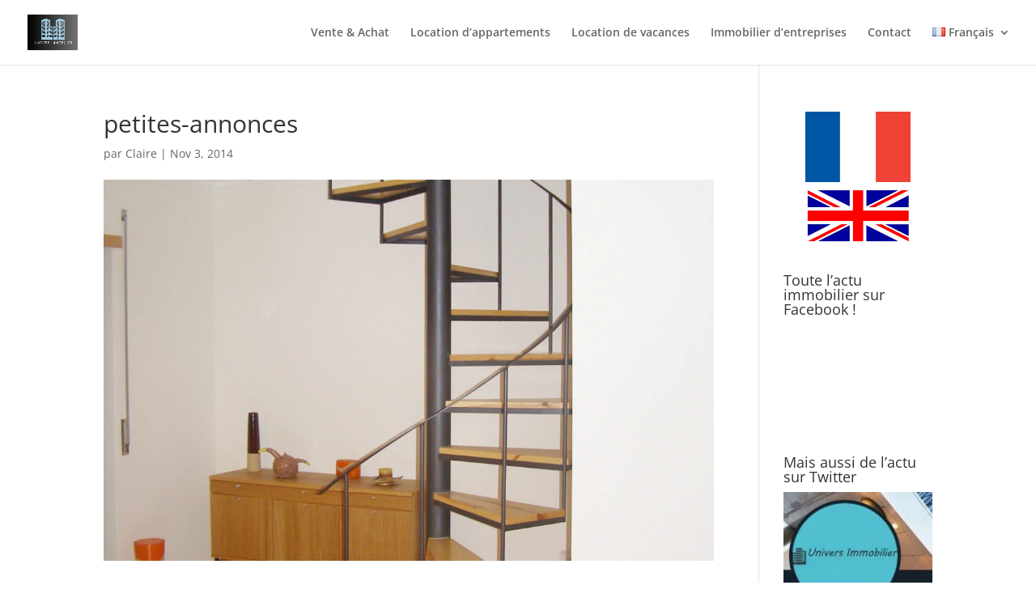

--- FILE ---
content_type: text/html; charset=UTF-8
request_url: https://www.universimmobilier.fr/etudiants-10-astuces-pour-trouver-la-location-ideale/olympus-digital-camera-3/
body_size: 275919
content:
<!DOCTYPE html>
<html lang="fr-FR">
<head>
	<meta charset="UTF-8" />
<meta http-equiv="X-UA-Compatible" content="IE=edge">
	<link rel="pingback" href="https://www.universimmobilier.fr/xmlrpc.php" />

	<script type="50a5e7edb5141736501cb8a3-text/javascript">
		document.documentElement.className = 'js';
	</script>
	
	<meta name='robots' content='index, follow, max-image-preview:large, max-snippet:-1, max-video-preview:-1' />

	<!-- This site is optimized with the Yoast SEO plugin v26.8 - https://yoast.com/product/yoast-seo-wordpress/ -->
	<title>petites-annonces</title>
	<meta name="description" content="Multipliez vos méthodes pour trouver un logement" />
	<link rel="canonical" href="https://www.universimmobilier.fr/wp-content/uploads/2014/11/petite-annonce.jpg" />
	<meta property="og:locale" content="fr_FR" />
	<meta property="og:type" content="article" />
	<meta property="og:title" content="petites-annonces" />
	<meta property="og:description" content="Multipliez vos méthodes pour trouver un logement" />
	<meta property="og:url" content="https://www.universimmobilier.fr/wp-content/uploads/2014/11/petite-annonce.jpg" />
	<meta property="og:site_name" content="Univers Immobilier" />
	<meta property="og:image" content="https://www.universimmobilier.fr/etudiants-10-astuces-pour-trouver-la-location-ideale/olympus-digital-camera-3" />
	<meta property="og:image:width" content="1329" />
	<meta property="og:image:height" content="1772" />
	<meta property="og:image:type" content="image/jpeg" />
	<meta name="twitter:card" content="summary_large_image" />
	<!-- / Yoast SEO plugin. -->


<link rel='dns-prefetch' href='//widgetlogic.org' />
<link rel='dns-prefetch' href='//fonts.googleapis.com' />
<meta content="Divi v.4.27.4" name="generator"/><style id='wp-block-library-inline-css' type='text/css'>
:root{--wp-block-synced-color:#7a00df;--wp-block-synced-color--rgb:122,0,223;--wp-bound-block-color:var(--wp-block-synced-color);--wp-editor-canvas-background:#ddd;--wp-admin-theme-color:#007cba;--wp-admin-theme-color--rgb:0,124,186;--wp-admin-theme-color-darker-10:#006ba1;--wp-admin-theme-color-darker-10--rgb:0,107,160.5;--wp-admin-theme-color-darker-20:#005a87;--wp-admin-theme-color-darker-20--rgb:0,90,135;--wp-admin-border-width-focus:2px}@media (min-resolution:192dpi){:root{--wp-admin-border-width-focus:1.5px}}.wp-element-button{cursor:pointer}:root .has-very-light-gray-background-color{background-color:#eee}:root .has-very-dark-gray-background-color{background-color:#313131}:root .has-very-light-gray-color{color:#eee}:root .has-very-dark-gray-color{color:#313131}:root .has-vivid-green-cyan-to-vivid-cyan-blue-gradient-background{background:linear-gradient(135deg,#00d084,#0693e3)}:root .has-purple-crush-gradient-background{background:linear-gradient(135deg,#34e2e4,#4721fb 50%,#ab1dfe)}:root .has-hazy-dawn-gradient-background{background:linear-gradient(135deg,#faaca8,#dad0ec)}:root .has-subdued-olive-gradient-background{background:linear-gradient(135deg,#fafae1,#67a671)}:root .has-atomic-cream-gradient-background{background:linear-gradient(135deg,#fdd79a,#004a59)}:root .has-nightshade-gradient-background{background:linear-gradient(135deg,#330968,#31cdcf)}:root .has-midnight-gradient-background{background:linear-gradient(135deg,#020381,#2874fc)}:root{--wp--preset--font-size--normal:16px;--wp--preset--font-size--huge:42px}.has-regular-font-size{font-size:1em}.has-larger-font-size{font-size:2.625em}.has-normal-font-size{font-size:var(--wp--preset--font-size--normal)}.has-huge-font-size{font-size:var(--wp--preset--font-size--huge)}.has-text-align-center{text-align:center}.has-text-align-left{text-align:left}.has-text-align-right{text-align:right}.has-fit-text{white-space:nowrap!important}#end-resizable-editor-section{display:none}.aligncenter{clear:both}.items-justified-left{justify-content:flex-start}.items-justified-center{justify-content:center}.items-justified-right{justify-content:flex-end}.items-justified-space-between{justify-content:space-between}.screen-reader-text{border:0;clip-path:inset(50%);height:1px;margin:-1px;overflow:hidden;padding:0;position:absolute;width:1px;word-wrap:normal!important}.screen-reader-text:focus{background-color:#ddd;clip-path:none;color:#444;display:block;font-size:1em;height:auto;left:5px;line-height:normal;padding:15px 23px 14px;text-decoration:none;top:5px;width:auto;z-index:100000}html :where(.has-border-color){border-style:solid}html :where([style*=border-top-color]){border-top-style:solid}html :where([style*=border-right-color]){border-right-style:solid}html :where([style*=border-bottom-color]){border-bottom-style:solid}html :where([style*=border-left-color]){border-left-style:solid}html :where([style*=border-width]){border-style:solid}html :where([style*=border-top-width]){border-top-style:solid}html :where([style*=border-right-width]){border-right-style:solid}html :where([style*=border-bottom-width]){border-bottom-style:solid}html :where([style*=border-left-width]){border-left-style:solid}html :where(img[class*=wp-image-]){height:auto;max-width:100%}:where(figure){margin:0 0 1em}html :where(.is-position-sticky){--wp-admin--admin-bar--position-offset:var(--wp-admin--admin-bar--height,0px)}@media screen and (max-width:600px){html :where(.is-position-sticky){--wp-admin--admin-bar--position-offset:0px}}

/*# sourceURL=wp-block-library-inline-css */
</style><style id='global-styles-inline-css' type='text/css'>
:root{--wp--preset--aspect-ratio--square: 1;--wp--preset--aspect-ratio--4-3: 4/3;--wp--preset--aspect-ratio--3-4: 3/4;--wp--preset--aspect-ratio--3-2: 3/2;--wp--preset--aspect-ratio--2-3: 2/3;--wp--preset--aspect-ratio--16-9: 16/9;--wp--preset--aspect-ratio--9-16: 9/16;--wp--preset--color--black: #000000;--wp--preset--color--cyan-bluish-gray: #abb8c3;--wp--preset--color--white: #ffffff;--wp--preset--color--pale-pink: #f78da7;--wp--preset--color--vivid-red: #cf2e2e;--wp--preset--color--luminous-vivid-orange: #ff6900;--wp--preset--color--luminous-vivid-amber: #fcb900;--wp--preset--color--light-green-cyan: #7bdcb5;--wp--preset--color--vivid-green-cyan: #00d084;--wp--preset--color--pale-cyan-blue: #8ed1fc;--wp--preset--color--vivid-cyan-blue: #0693e3;--wp--preset--color--vivid-purple: #9b51e0;--wp--preset--gradient--vivid-cyan-blue-to-vivid-purple: linear-gradient(135deg,rgb(6,147,227) 0%,rgb(155,81,224) 100%);--wp--preset--gradient--light-green-cyan-to-vivid-green-cyan: linear-gradient(135deg,rgb(122,220,180) 0%,rgb(0,208,130) 100%);--wp--preset--gradient--luminous-vivid-amber-to-luminous-vivid-orange: linear-gradient(135deg,rgb(252,185,0) 0%,rgb(255,105,0) 100%);--wp--preset--gradient--luminous-vivid-orange-to-vivid-red: linear-gradient(135deg,rgb(255,105,0) 0%,rgb(207,46,46) 100%);--wp--preset--gradient--very-light-gray-to-cyan-bluish-gray: linear-gradient(135deg,rgb(238,238,238) 0%,rgb(169,184,195) 100%);--wp--preset--gradient--cool-to-warm-spectrum: linear-gradient(135deg,rgb(74,234,220) 0%,rgb(151,120,209) 20%,rgb(207,42,186) 40%,rgb(238,44,130) 60%,rgb(251,105,98) 80%,rgb(254,248,76) 100%);--wp--preset--gradient--blush-light-purple: linear-gradient(135deg,rgb(255,206,236) 0%,rgb(152,150,240) 100%);--wp--preset--gradient--blush-bordeaux: linear-gradient(135deg,rgb(254,205,165) 0%,rgb(254,45,45) 50%,rgb(107,0,62) 100%);--wp--preset--gradient--luminous-dusk: linear-gradient(135deg,rgb(255,203,112) 0%,rgb(199,81,192) 50%,rgb(65,88,208) 100%);--wp--preset--gradient--pale-ocean: linear-gradient(135deg,rgb(255,245,203) 0%,rgb(182,227,212) 50%,rgb(51,167,181) 100%);--wp--preset--gradient--electric-grass: linear-gradient(135deg,rgb(202,248,128) 0%,rgb(113,206,126) 100%);--wp--preset--gradient--midnight: linear-gradient(135deg,rgb(2,3,129) 0%,rgb(40,116,252) 100%);--wp--preset--font-size--small: 13px;--wp--preset--font-size--medium: 20px;--wp--preset--font-size--large: 36px;--wp--preset--font-size--x-large: 42px;--wp--preset--spacing--20: 0.44rem;--wp--preset--spacing--30: 0.67rem;--wp--preset--spacing--40: 1rem;--wp--preset--spacing--50: 1.5rem;--wp--preset--spacing--60: 2.25rem;--wp--preset--spacing--70: 3.38rem;--wp--preset--spacing--80: 5.06rem;--wp--preset--shadow--natural: 6px 6px 9px rgba(0, 0, 0, 0.2);--wp--preset--shadow--deep: 12px 12px 50px rgba(0, 0, 0, 0.4);--wp--preset--shadow--sharp: 6px 6px 0px rgba(0, 0, 0, 0.2);--wp--preset--shadow--outlined: 6px 6px 0px -3px rgb(255, 255, 255), 6px 6px rgb(0, 0, 0);--wp--preset--shadow--crisp: 6px 6px 0px rgb(0, 0, 0);}:root { --wp--style--global--content-size: 823px;--wp--style--global--wide-size: 1080px; }:where(body) { margin: 0; }.wp-site-blocks > .alignleft { float: left; margin-right: 2em; }.wp-site-blocks > .alignright { float: right; margin-left: 2em; }.wp-site-blocks > .aligncenter { justify-content: center; margin-left: auto; margin-right: auto; }:where(.is-layout-flex){gap: 0.5em;}:where(.is-layout-grid){gap: 0.5em;}.is-layout-flow > .alignleft{float: left;margin-inline-start: 0;margin-inline-end: 2em;}.is-layout-flow > .alignright{float: right;margin-inline-start: 2em;margin-inline-end: 0;}.is-layout-flow > .aligncenter{margin-left: auto !important;margin-right: auto !important;}.is-layout-constrained > .alignleft{float: left;margin-inline-start: 0;margin-inline-end: 2em;}.is-layout-constrained > .alignright{float: right;margin-inline-start: 2em;margin-inline-end: 0;}.is-layout-constrained > .aligncenter{margin-left: auto !important;margin-right: auto !important;}.is-layout-constrained > :where(:not(.alignleft):not(.alignright):not(.alignfull)){max-width: var(--wp--style--global--content-size);margin-left: auto !important;margin-right: auto !important;}.is-layout-constrained > .alignwide{max-width: var(--wp--style--global--wide-size);}body .is-layout-flex{display: flex;}.is-layout-flex{flex-wrap: wrap;align-items: center;}.is-layout-flex > :is(*, div){margin: 0;}body .is-layout-grid{display: grid;}.is-layout-grid > :is(*, div){margin: 0;}body{padding-top: 0px;padding-right: 0px;padding-bottom: 0px;padding-left: 0px;}:root :where(.wp-element-button, .wp-block-button__link){background-color: #32373c;border-width: 0;color: #fff;font-family: inherit;font-size: inherit;font-style: inherit;font-weight: inherit;letter-spacing: inherit;line-height: inherit;padding-top: calc(0.667em + 2px);padding-right: calc(1.333em + 2px);padding-bottom: calc(0.667em + 2px);padding-left: calc(1.333em + 2px);text-decoration: none;text-transform: inherit;}.has-black-color{color: var(--wp--preset--color--black) !important;}.has-cyan-bluish-gray-color{color: var(--wp--preset--color--cyan-bluish-gray) !important;}.has-white-color{color: var(--wp--preset--color--white) !important;}.has-pale-pink-color{color: var(--wp--preset--color--pale-pink) !important;}.has-vivid-red-color{color: var(--wp--preset--color--vivid-red) !important;}.has-luminous-vivid-orange-color{color: var(--wp--preset--color--luminous-vivid-orange) !important;}.has-luminous-vivid-amber-color{color: var(--wp--preset--color--luminous-vivid-amber) !important;}.has-light-green-cyan-color{color: var(--wp--preset--color--light-green-cyan) !important;}.has-vivid-green-cyan-color{color: var(--wp--preset--color--vivid-green-cyan) !important;}.has-pale-cyan-blue-color{color: var(--wp--preset--color--pale-cyan-blue) !important;}.has-vivid-cyan-blue-color{color: var(--wp--preset--color--vivid-cyan-blue) !important;}.has-vivid-purple-color{color: var(--wp--preset--color--vivid-purple) !important;}.has-black-background-color{background-color: var(--wp--preset--color--black) !important;}.has-cyan-bluish-gray-background-color{background-color: var(--wp--preset--color--cyan-bluish-gray) !important;}.has-white-background-color{background-color: var(--wp--preset--color--white) !important;}.has-pale-pink-background-color{background-color: var(--wp--preset--color--pale-pink) !important;}.has-vivid-red-background-color{background-color: var(--wp--preset--color--vivid-red) !important;}.has-luminous-vivid-orange-background-color{background-color: var(--wp--preset--color--luminous-vivid-orange) !important;}.has-luminous-vivid-amber-background-color{background-color: var(--wp--preset--color--luminous-vivid-amber) !important;}.has-light-green-cyan-background-color{background-color: var(--wp--preset--color--light-green-cyan) !important;}.has-vivid-green-cyan-background-color{background-color: var(--wp--preset--color--vivid-green-cyan) !important;}.has-pale-cyan-blue-background-color{background-color: var(--wp--preset--color--pale-cyan-blue) !important;}.has-vivid-cyan-blue-background-color{background-color: var(--wp--preset--color--vivid-cyan-blue) !important;}.has-vivid-purple-background-color{background-color: var(--wp--preset--color--vivid-purple) !important;}.has-black-border-color{border-color: var(--wp--preset--color--black) !important;}.has-cyan-bluish-gray-border-color{border-color: var(--wp--preset--color--cyan-bluish-gray) !important;}.has-white-border-color{border-color: var(--wp--preset--color--white) !important;}.has-pale-pink-border-color{border-color: var(--wp--preset--color--pale-pink) !important;}.has-vivid-red-border-color{border-color: var(--wp--preset--color--vivid-red) !important;}.has-luminous-vivid-orange-border-color{border-color: var(--wp--preset--color--luminous-vivid-orange) !important;}.has-luminous-vivid-amber-border-color{border-color: var(--wp--preset--color--luminous-vivid-amber) !important;}.has-light-green-cyan-border-color{border-color: var(--wp--preset--color--light-green-cyan) !important;}.has-vivid-green-cyan-border-color{border-color: var(--wp--preset--color--vivid-green-cyan) !important;}.has-pale-cyan-blue-border-color{border-color: var(--wp--preset--color--pale-cyan-blue) !important;}.has-vivid-cyan-blue-border-color{border-color: var(--wp--preset--color--vivid-cyan-blue) !important;}.has-vivid-purple-border-color{border-color: var(--wp--preset--color--vivid-purple) !important;}.has-vivid-cyan-blue-to-vivid-purple-gradient-background{background: var(--wp--preset--gradient--vivid-cyan-blue-to-vivid-purple) !important;}.has-light-green-cyan-to-vivid-green-cyan-gradient-background{background: var(--wp--preset--gradient--light-green-cyan-to-vivid-green-cyan) !important;}.has-luminous-vivid-amber-to-luminous-vivid-orange-gradient-background{background: var(--wp--preset--gradient--luminous-vivid-amber-to-luminous-vivid-orange) !important;}.has-luminous-vivid-orange-to-vivid-red-gradient-background{background: var(--wp--preset--gradient--luminous-vivid-orange-to-vivid-red) !important;}.has-very-light-gray-to-cyan-bluish-gray-gradient-background{background: var(--wp--preset--gradient--very-light-gray-to-cyan-bluish-gray) !important;}.has-cool-to-warm-spectrum-gradient-background{background: var(--wp--preset--gradient--cool-to-warm-spectrum) !important;}.has-blush-light-purple-gradient-background{background: var(--wp--preset--gradient--blush-light-purple) !important;}.has-blush-bordeaux-gradient-background{background: var(--wp--preset--gradient--blush-bordeaux) !important;}.has-luminous-dusk-gradient-background{background: var(--wp--preset--gradient--luminous-dusk) !important;}.has-pale-ocean-gradient-background{background: var(--wp--preset--gradient--pale-ocean) !important;}.has-electric-grass-gradient-background{background: var(--wp--preset--gradient--electric-grass) !important;}.has-midnight-gradient-background{background: var(--wp--preset--gradient--midnight) !important;}.has-small-font-size{font-size: var(--wp--preset--font-size--small) !important;}.has-medium-font-size{font-size: var(--wp--preset--font-size--medium) !important;}.has-large-font-size{font-size: var(--wp--preset--font-size--large) !important;}.has-x-large-font-size{font-size: var(--wp--preset--font-size--x-large) !important;}
/*# sourceURL=global-styles-inline-css */
</style>

<link rel='stylesheet' id='block-widget-css' href='https://www.universimmobilier.fr/wp-content/plugins/widget-logic/block_widget/css/widget.css' type='text/css' media='all' />
<link rel='stylesheet' id='ayudawp-aiss-styles-css' href='https://www.universimmobilier.fr/wp-content/plugins/ai-share-summarize/assets/css/ai-share-summarize.css' type='text/css' media='all' />
<link rel='stylesheet' id='wp-date-remover-css' href='https://www.universimmobilier.fr/wp-content/plugins/wp-date-remover/public/css/wp-date-remover-public.css' type='text/css' media='all' />
<link rel='stylesheet' id='cmplz-general-css' href='https://www.universimmobilier.fr/wp-content/plugins/complianz-gdpr/assets/css/cookieblocker.min.css' type='text/css' media='all' />
<link rel='stylesheet' id='wp-components-css' href='https://www.universimmobilier.fr/wp-includes/css/dist/components/style.min.css' type='text/css' media='all' />
<link rel='stylesheet' id='godaddy-styles-css' href='https://www.universimmobilier.fr/wp-content/plugins/coblocks/includes/Dependencies/GoDaddy/Styles/build/latest.css' type='text/css' media='all' />
<style type="text/css">@font-face {font-family:Open Sans;font-style:italic;font-weight:300;src:url(/cf-fonts/s/open-sans/5.0.20/greek-ext/300/italic.woff2);unicode-range:U+1F00-1FFF;font-display:swap;}@font-face {font-family:Open Sans;font-style:italic;font-weight:300;src:url(/cf-fonts/s/open-sans/5.0.20/latin/300/italic.woff2);unicode-range:U+0000-00FF,U+0131,U+0152-0153,U+02BB-02BC,U+02C6,U+02DA,U+02DC,U+0304,U+0308,U+0329,U+2000-206F,U+2074,U+20AC,U+2122,U+2191,U+2193,U+2212,U+2215,U+FEFF,U+FFFD;font-display:swap;}@font-face {font-family:Open Sans;font-style:italic;font-weight:300;src:url(/cf-fonts/s/open-sans/5.0.20/cyrillic/300/italic.woff2);unicode-range:U+0301,U+0400-045F,U+0490-0491,U+04B0-04B1,U+2116;font-display:swap;}@font-face {font-family:Open Sans;font-style:italic;font-weight:300;src:url(/cf-fonts/s/open-sans/5.0.20/cyrillic-ext/300/italic.woff2);unicode-range:U+0460-052F,U+1C80-1C88,U+20B4,U+2DE0-2DFF,U+A640-A69F,U+FE2E-FE2F;font-display:swap;}@font-face {font-family:Open Sans;font-style:italic;font-weight:300;src:url(/cf-fonts/s/open-sans/5.0.20/vietnamese/300/italic.woff2);unicode-range:U+0102-0103,U+0110-0111,U+0128-0129,U+0168-0169,U+01A0-01A1,U+01AF-01B0,U+0300-0301,U+0303-0304,U+0308-0309,U+0323,U+0329,U+1EA0-1EF9,U+20AB;font-display:swap;}@font-face {font-family:Open Sans;font-style:italic;font-weight:300;src:url(/cf-fonts/s/open-sans/5.0.20/hebrew/300/italic.woff2);unicode-range:U+0590-05FF,U+200C-2010,U+20AA,U+25CC,U+FB1D-FB4F;font-display:swap;}@font-face {font-family:Open Sans;font-style:italic;font-weight:300;src:url(/cf-fonts/s/open-sans/5.0.20/greek/300/italic.woff2);unicode-range:U+0370-03FF;font-display:swap;}@font-face {font-family:Open Sans;font-style:italic;font-weight:300;src:url(/cf-fonts/s/open-sans/5.0.20/latin-ext/300/italic.woff2);unicode-range:U+0100-02AF,U+0304,U+0308,U+0329,U+1E00-1E9F,U+1EF2-1EFF,U+2020,U+20A0-20AB,U+20AD-20CF,U+2113,U+2C60-2C7F,U+A720-A7FF;font-display:swap;}@font-face {font-family:Open Sans;font-style:italic;font-weight:400;src:url(/cf-fonts/s/open-sans/5.0.20/latin-ext/400/italic.woff2);unicode-range:U+0100-02AF,U+0304,U+0308,U+0329,U+1E00-1E9F,U+1EF2-1EFF,U+2020,U+20A0-20AB,U+20AD-20CF,U+2113,U+2C60-2C7F,U+A720-A7FF;font-display:swap;}@font-face {font-family:Open Sans;font-style:italic;font-weight:400;src:url(/cf-fonts/s/open-sans/5.0.20/cyrillic/400/italic.woff2);unicode-range:U+0301,U+0400-045F,U+0490-0491,U+04B0-04B1,U+2116;font-display:swap;}@font-face {font-family:Open Sans;font-style:italic;font-weight:400;src:url(/cf-fonts/s/open-sans/5.0.20/cyrillic-ext/400/italic.woff2);unicode-range:U+0460-052F,U+1C80-1C88,U+20B4,U+2DE0-2DFF,U+A640-A69F,U+FE2E-FE2F;font-display:swap;}@font-face {font-family:Open Sans;font-style:italic;font-weight:400;src:url(/cf-fonts/s/open-sans/5.0.20/greek-ext/400/italic.woff2);unicode-range:U+1F00-1FFF;font-display:swap;}@font-face {font-family:Open Sans;font-style:italic;font-weight:400;src:url(/cf-fonts/s/open-sans/5.0.20/hebrew/400/italic.woff2);unicode-range:U+0590-05FF,U+200C-2010,U+20AA,U+25CC,U+FB1D-FB4F;font-display:swap;}@font-face {font-family:Open Sans;font-style:italic;font-weight:400;src:url(/cf-fonts/s/open-sans/5.0.20/latin/400/italic.woff2);unicode-range:U+0000-00FF,U+0131,U+0152-0153,U+02BB-02BC,U+02C6,U+02DA,U+02DC,U+0304,U+0308,U+0329,U+2000-206F,U+2074,U+20AC,U+2122,U+2191,U+2193,U+2212,U+2215,U+FEFF,U+FFFD;font-display:swap;}@font-face {font-family:Open Sans;font-style:italic;font-weight:400;src:url(/cf-fonts/s/open-sans/5.0.20/vietnamese/400/italic.woff2);unicode-range:U+0102-0103,U+0110-0111,U+0128-0129,U+0168-0169,U+01A0-01A1,U+01AF-01B0,U+0300-0301,U+0303-0304,U+0308-0309,U+0323,U+0329,U+1EA0-1EF9,U+20AB;font-display:swap;}@font-face {font-family:Open Sans;font-style:italic;font-weight:400;src:url(/cf-fonts/s/open-sans/5.0.20/greek/400/italic.woff2);unicode-range:U+0370-03FF;font-display:swap;}@font-face {font-family:Open Sans;font-style:italic;font-weight:600;src:url(/cf-fonts/s/open-sans/5.0.20/latin/600/italic.woff2);unicode-range:U+0000-00FF,U+0131,U+0152-0153,U+02BB-02BC,U+02C6,U+02DA,U+02DC,U+0304,U+0308,U+0329,U+2000-206F,U+2074,U+20AC,U+2122,U+2191,U+2193,U+2212,U+2215,U+FEFF,U+FFFD;font-display:swap;}@font-face {font-family:Open Sans;font-style:italic;font-weight:600;src:url(/cf-fonts/s/open-sans/5.0.20/hebrew/600/italic.woff2);unicode-range:U+0590-05FF,U+200C-2010,U+20AA,U+25CC,U+FB1D-FB4F;font-display:swap;}@font-face {font-family:Open Sans;font-style:italic;font-weight:600;src:url(/cf-fonts/s/open-sans/5.0.20/cyrillic/600/italic.woff2);unicode-range:U+0301,U+0400-045F,U+0490-0491,U+04B0-04B1,U+2116;font-display:swap;}@font-face {font-family:Open Sans;font-style:italic;font-weight:600;src:url(/cf-fonts/s/open-sans/5.0.20/cyrillic-ext/600/italic.woff2);unicode-range:U+0460-052F,U+1C80-1C88,U+20B4,U+2DE0-2DFF,U+A640-A69F,U+FE2E-FE2F;font-display:swap;}@font-face {font-family:Open Sans;font-style:italic;font-weight:600;src:url(/cf-fonts/s/open-sans/5.0.20/latin-ext/600/italic.woff2);unicode-range:U+0100-02AF,U+0304,U+0308,U+0329,U+1E00-1E9F,U+1EF2-1EFF,U+2020,U+20A0-20AB,U+20AD-20CF,U+2113,U+2C60-2C7F,U+A720-A7FF;font-display:swap;}@font-face {font-family:Open Sans;font-style:italic;font-weight:600;src:url(/cf-fonts/s/open-sans/5.0.20/greek-ext/600/italic.woff2);unicode-range:U+1F00-1FFF;font-display:swap;}@font-face {font-family:Open Sans;font-style:italic;font-weight:600;src:url(/cf-fonts/s/open-sans/5.0.20/vietnamese/600/italic.woff2);unicode-range:U+0102-0103,U+0110-0111,U+0128-0129,U+0168-0169,U+01A0-01A1,U+01AF-01B0,U+0300-0301,U+0303-0304,U+0308-0309,U+0323,U+0329,U+1EA0-1EF9,U+20AB;font-display:swap;}@font-face {font-family:Open Sans;font-style:italic;font-weight:600;src:url(/cf-fonts/s/open-sans/5.0.20/greek/600/italic.woff2);unicode-range:U+0370-03FF;font-display:swap;}@font-face {font-family:Open Sans;font-style:italic;font-weight:700;src:url(/cf-fonts/s/open-sans/5.0.20/cyrillic/700/italic.woff2);unicode-range:U+0301,U+0400-045F,U+0490-0491,U+04B0-04B1,U+2116;font-display:swap;}@font-face {font-family:Open Sans;font-style:italic;font-weight:700;src:url(/cf-fonts/s/open-sans/5.0.20/latin-ext/700/italic.woff2);unicode-range:U+0100-02AF,U+0304,U+0308,U+0329,U+1E00-1E9F,U+1EF2-1EFF,U+2020,U+20A0-20AB,U+20AD-20CF,U+2113,U+2C60-2C7F,U+A720-A7FF;font-display:swap;}@font-face {font-family:Open Sans;font-style:italic;font-weight:700;src:url(/cf-fonts/s/open-sans/5.0.20/greek-ext/700/italic.woff2);unicode-range:U+1F00-1FFF;font-display:swap;}@font-face {font-family:Open Sans;font-style:italic;font-weight:700;src:url(/cf-fonts/s/open-sans/5.0.20/vietnamese/700/italic.woff2);unicode-range:U+0102-0103,U+0110-0111,U+0128-0129,U+0168-0169,U+01A0-01A1,U+01AF-01B0,U+0300-0301,U+0303-0304,U+0308-0309,U+0323,U+0329,U+1EA0-1EF9,U+20AB;font-display:swap;}@font-face {font-family:Open Sans;font-style:italic;font-weight:700;src:url(/cf-fonts/s/open-sans/5.0.20/hebrew/700/italic.woff2);unicode-range:U+0590-05FF,U+200C-2010,U+20AA,U+25CC,U+FB1D-FB4F;font-display:swap;}@font-face {font-family:Open Sans;font-style:italic;font-weight:700;src:url(/cf-fonts/s/open-sans/5.0.20/latin/700/italic.woff2);unicode-range:U+0000-00FF,U+0131,U+0152-0153,U+02BB-02BC,U+02C6,U+02DA,U+02DC,U+0304,U+0308,U+0329,U+2000-206F,U+2074,U+20AC,U+2122,U+2191,U+2193,U+2212,U+2215,U+FEFF,U+FFFD;font-display:swap;}@font-face {font-family:Open Sans;font-style:italic;font-weight:700;src:url(/cf-fonts/s/open-sans/5.0.20/greek/700/italic.woff2);unicode-range:U+0370-03FF;font-display:swap;}@font-face {font-family:Open Sans;font-style:italic;font-weight:700;src:url(/cf-fonts/s/open-sans/5.0.20/cyrillic-ext/700/italic.woff2);unicode-range:U+0460-052F,U+1C80-1C88,U+20B4,U+2DE0-2DFF,U+A640-A69F,U+FE2E-FE2F;font-display:swap;}@font-face {font-family:Open Sans;font-style:italic;font-weight:800;src:url(/cf-fonts/s/open-sans/5.0.20/vietnamese/800/italic.woff2);unicode-range:U+0102-0103,U+0110-0111,U+0128-0129,U+0168-0169,U+01A0-01A1,U+01AF-01B0,U+0300-0301,U+0303-0304,U+0308-0309,U+0323,U+0329,U+1EA0-1EF9,U+20AB;font-display:swap;}@font-face {font-family:Open Sans;font-style:italic;font-weight:800;src:url(/cf-fonts/s/open-sans/5.0.20/latin/800/italic.woff2);unicode-range:U+0000-00FF,U+0131,U+0152-0153,U+02BB-02BC,U+02C6,U+02DA,U+02DC,U+0304,U+0308,U+0329,U+2000-206F,U+2074,U+20AC,U+2122,U+2191,U+2193,U+2212,U+2215,U+FEFF,U+FFFD;font-display:swap;}@font-face {font-family:Open Sans;font-style:italic;font-weight:800;src:url(/cf-fonts/s/open-sans/5.0.20/hebrew/800/italic.woff2);unicode-range:U+0590-05FF,U+200C-2010,U+20AA,U+25CC,U+FB1D-FB4F;font-display:swap;}@font-face {font-family:Open Sans;font-style:italic;font-weight:800;src:url(/cf-fonts/s/open-sans/5.0.20/greek/800/italic.woff2);unicode-range:U+0370-03FF;font-display:swap;}@font-face {font-family:Open Sans;font-style:italic;font-weight:800;src:url(/cf-fonts/s/open-sans/5.0.20/greek-ext/800/italic.woff2);unicode-range:U+1F00-1FFF;font-display:swap;}@font-face {font-family:Open Sans;font-style:italic;font-weight:800;src:url(/cf-fonts/s/open-sans/5.0.20/cyrillic-ext/800/italic.woff2);unicode-range:U+0460-052F,U+1C80-1C88,U+20B4,U+2DE0-2DFF,U+A640-A69F,U+FE2E-FE2F;font-display:swap;}@font-face {font-family:Open Sans;font-style:italic;font-weight:800;src:url(/cf-fonts/s/open-sans/5.0.20/latin-ext/800/italic.woff2);unicode-range:U+0100-02AF,U+0304,U+0308,U+0329,U+1E00-1E9F,U+1EF2-1EFF,U+2020,U+20A0-20AB,U+20AD-20CF,U+2113,U+2C60-2C7F,U+A720-A7FF;font-display:swap;}@font-face {font-family:Open Sans;font-style:italic;font-weight:800;src:url(/cf-fonts/s/open-sans/5.0.20/cyrillic/800/italic.woff2);unicode-range:U+0301,U+0400-045F,U+0490-0491,U+04B0-04B1,U+2116;font-display:swap;}@font-face {font-family:Open Sans;font-style:normal;font-weight:400;src:url(/cf-fonts/s/open-sans/5.0.20/vietnamese/400/normal.woff2);unicode-range:U+0102-0103,U+0110-0111,U+0128-0129,U+0168-0169,U+01A0-01A1,U+01AF-01B0,U+0300-0301,U+0303-0304,U+0308-0309,U+0323,U+0329,U+1EA0-1EF9,U+20AB;font-display:swap;}@font-face {font-family:Open Sans;font-style:normal;font-weight:400;src:url(/cf-fonts/s/open-sans/5.0.20/greek/400/normal.woff2);unicode-range:U+0370-03FF;font-display:swap;}@font-face {font-family:Open Sans;font-style:normal;font-weight:400;src:url(/cf-fonts/s/open-sans/5.0.20/greek-ext/400/normal.woff2);unicode-range:U+1F00-1FFF;font-display:swap;}@font-face {font-family:Open Sans;font-style:normal;font-weight:400;src:url(/cf-fonts/s/open-sans/5.0.20/latin-ext/400/normal.woff2);unicode-range:U+0100-02AF,U+0304,U+0308,U+0329,U+1E00-1E9F,U+1EF2-1EFF,U+2020,U+20A0-20AB,U+20AD-20CF,U+2113,U+2C60-2C7F,U+A720-A7FF;font-display:swap;}@font-face {font-family:Open Sans;font-style:normal;font-weight:400;src:url(/cf-fonts/s/open-sans/5.0.20/cyrillic/400/normal.woff2);unicode-range:U+0301,U+0400-045F,U+0490-0491,U+04B0-04B1,U+2116;font-display:swap;}@font-face {font-family:Open Sans;font-style:normal;font-weight:400;src:url(/cf-fonts/s/open-sans/5.0.20/cyrillic-ext/400/normal.woff2);unicode-range:U+0460-052F,U+1C80-1C88,U+20B4,U+2DE0-2DFF,U+A640-A69F,U+FE2E-FE2F;font-display:swap;}@font-face {font-family:Open Sans;font-style:normal;font-weight:400;src:url(/cf-fonts/s/open-sans/5.0.20/hebrew/400/normal.woff2);unicode-range:U+0590-05FF,U+200C-2010,U+20AA,U+25CC,U+FB1D-FB4F;font-display:swap;}@font-face {font-family:Open Sans;font-style:normal;font-weight:400;src:url(/cf-fonts/s/open-sans/5.0.20/latin/400/normal.woff2);unicode-range:U+0000-00FF,U+0131,U+0152-0153,U+02BB-02BC,U+02C6,U+02DA,U+02DC,U+0304,U+0308,U+0329,U+2000-206F,U+2074,U+20AC,U+2122,U+2191,U+2193,U+2212,U+2215,U+FEFF,U+FFFD;font-display:swap;}@font-face {font-family:Open Sans;font-style:normal;font-weight:300;src:url(/cf-fonts/s/open-sans/5.0.20/hebrew/300/normal.woff2);unicode-range:U+0590-05FF,U+200C-2010,U+20AA,U+25CC,U+FB1D-FB4F;font-display:swap;}@font-face {font-family:Open Sans;font-style:normal;font-weight:300;src:url(/cf-fonts/s/open-sans/5.0.20/cyrillic/300/normal.woff2);unicode-range:U+0301,U+0400-045F,U+0490-0491,U+04B0-04B1,U+2116;font-display:swap;}@font-face {font-family:Open Sans;font-style:normal;font-weight:300;src:url(/cf-fonts/s/open-sans/5.0.20/cyrillic-ext/300/normal.woff2);unicode-range:U+0460-052F,U+1C80-1C88,U+20B4,U+2DE0-2DFF,U+A640-A69F,U+FE2E-FE2F;font-display:swap;}@font-face {font-family:Open Sans;font-style:normal;font-weight:300;src:url(/cf-fonts/s/open-sans/5.0.20/latin/300/normal.woff2);unicode-range:U+0000-00FF,U+0131,U+0152-0153,U+02BB-02BC,U+02C6,U+02DA,U+02DC,U+0304,U+0308,U+0329,U+2000-206F,U+2074,U+20AC,U+2122,U+2191,U+2193,U+2212,U+2215,U+FEFF,U+FFFD;font-display:swap;}@font-face {font-family:Open Sans;font-style:normal;font-weight:300;src:url(/cf-fonts/s/open-sans/5.0.20/latin-ext/300/normal.woff2);unicode-range:U+0100-02AF,U+0304,U+0308,U+0329,U+1E00-1E9F,U+1EF2-1EFF,U+2020,U+20A0-20AB,U+20AD-20CF,U+2113,U+2C60-2C7F,U+A720-A7FF;font-display:swap;}@font-face {font-family:Open Sans;font-style:normal;font-weight:300;src:url(/cf-fonts/s/open-sans/5.0.20/vietnamese/300/normal.woff2);unicode-range:U+0102-0103,U+0110-0111,U+0128-0129,U+0168-0169,U+01A0-01A1,U+01AF-01B0,U+0300-0301,U+0303-0304,U+0308-0309,U+0323,U+0329,U+1EA0-1EF9,U+20AB;font-display:swap;}@font-face {font-family:Open Sans;font-style:normal;font-weight:300;src:url(/cf-fonts/s/open-sans/5.0.20/greek/300/normal.woff2);unicode-range:U+0370-03FF;font-display:swap;}@font-face {font-family:Open Sans;font-style:normal;font-weight:300;src:url(/cf-fonts/s/open-sans/5.0.20/greek-ext/300/normal.woff2);unicode-range:U+1F00-1FFF;font-display:swap;}@font-face {font-family:Open Sans;font-style:normal;font-weight:600;src:url(/cf-fonts/s/open-sans/5.0.20/greek-ext/600/normal.woff2);unicode-range:U+1F00-1FFF;font-display:swap;}@font-face {font-family:Open Sans;font-style:normal;font-weight:600;src:url(/cf-fonts/s/open-sans/5.0.20/cyrillic-ext/600/normal.woff2);unicode-range:U+0460-052F,U+1C80-1C88,U+20B4,U+2DE0-2DFF,U+A640-A69F,U+FE2E-FE2F;font-display:swap;}@font-face {font-family:Open Sans;font-style:normal;font-weight:600;src:url(/cf-fonts/s/open-sans/5.0.20/hebrew/600/normal.woff2);unicode-range:U+0590-05FF,U+200C-2010,U+20AA,U+25CC,U+FB1D-FB4F;font-display:swap;}@font-face {font-family:Open Sans;font-style:normal;font-weight:600;src:url(/cf-fonts/s/open-sans/5.0.20/greek/600/normal.woff2);unicode-range:U+0370-03FF;font-display:swap;}@font-face {font-family:Open Sans;font-style:normal;font-weight:600;src:url(/cf-fonts/s/open-sans/5.0.20/latin/600/normal.woff2);unicode-range:U+0000-00FF,U+0131,U+0152-0153,U+02BB-02BC,U+02C6,U+02DA,U+02DC,U+0304,U+0308,U+0329,U+2000-206F,U+2074,U+20AC,U+2122,U+2191,U+2193,U+2212,U+2215,U+FEFF,U+FFFD;font-display:swap;}@font-face {font-family:Open Sans;font-style:normal;font-weight:600;src:url(/cf-fonts/s/open-sans/5.0.20/cyrillic/600/normal.woff2);unicode-range:U+0301,U+0400-045F,U+0490-0491,U+04B0-04B1,U+2116;font-display:swap;}@font-face {font-family:Open Sans;font-style:normal;font-weight:600;src:url(/cf-fonts/s/open-sans/5.0.20/vietnamese/600/normal.woff2);unicode-range:U+0102-0103,U+0110-0111,U+0128-0129,U+0168-0169,U+01A0-01A1,U+01AF-01B0,U+0300-0301,U+0303-0304,U+0308-0309,U+0323,U+0329,U+1EA0-1EF9,U+20AB;font-display:swap;}@font-face {font-family:Open Sans;font-style:normal;font-weight:600;src:url(/cf-fonts/s/open-sans/5.0.20/latin-ext/600/normal.woff2);unicode-range:U+0100-02AF,U+0304,U+0308,U+0329,U+1E00-1E9F,U+1EF2-1EFF,U+2020,U+20A0-20AB,U+20AD-20CF,U+2113,U+2C60-2C7F,U+A720-A7FF;font-display:swap;}@font-face {font-family:Open Sans;font-style:normal;font-weight:700;src:url(/cf-fonts/s/open-sans/5.0.20/latin/700/normal.woff2);unicode-range:U+0000-00FF,U+0131,U+0152-0153,U+02BB-02BC,U+02C6,U+02DA,U+02DC,U+0304,U+0308,U+0329,U+2000-206F,U+2074,U+20AC,U+2122,U+2191,U+2193,U+2212,U+2215,U+FEFF,U+FFFD;font-display:swap;}@font-face {font-family:Open Sans;font-style:normal;font-weight:700;src:url(/cf-fonts/s/open-sans/5.0.20/cyrillic/700/normal.woff2);unicode-range:U+0301,U+0400-045F,U+0490-0491,U+04B0-04B1,U+2116;font-display:swap;}@font-face {font-family:Open Sans;font-style:normal;font-weight:700;src:url(/cf-fonts/s/open-sans/5.0.20/greek/700/normal.woff2);unicode-range:U+0370-03FF;font-display:swap;}@font-face {font-family:Open Sans;font-style:normal;font-weight:700;src:url(/cf-fonts/s/open-sans/5.0.20/hebrew/700/normal.woff2);unicode-range:U+0590-05FF,U+200C-2010,U+20AA,U+25CC,U+FB1D-FB4F;font-display:swap;}@font-face {font-family:Open Sans;font-style:normal;font-weight:700;src:url(/cf-fonts/s/open-sans/5.0.20/latin-ext/700/normal.woff2);unicode-range:U+0100-02AF,U+0304,U+0308,U+0329,U+1E00-1E9F,U+1EF2-1EFF,U+2020,U+20A0-20AB,U+20AD-20CF,U+2113,U+2C60-2C7F,U+A720-A7FF;font-display:swap;}@font-face {font-family:Open Sans;font-style:normal;font-weight:700;src:url(/cf-fonts/s/open-sans/5.0.20/greek-ext/700/normal.woff2);unicode-range:U+1F00-1FFF;font-display:swap;}@font-face {font-family:Open Sans;font-style:normal;font-weight:700;src:url(/cf-fonts/s/open-sans/5.0.20/vietnamese/700/normal.woff2);unicode-range:U+0102-0103,U+0110-0111,U+0128-0129,U+0168-0169,U+01A0-01A1,U+01AF-01B0,U+0300-0301,U+0303-0304,U+0308-0309,U+0323,U+0329,U+1EA0-1EF9,U+20AB;font-display:swap;}@font-face {font-family:Open Sans;font-style:normal;font-weight:700;src:url(/cf-fonts/s/open-sans/5.0.20/cyrillic-ext/700/normal.woff2);unicode-range:U+0460-052F,U+1C80-1C88,U+20B4,U+2DE0-2DFF,U+A640-A69F,U+FE2E-FE2F;font-display:swap;}@font-face {font-family:Open Sans;font-style:normal;font-weight:800;src:url(/cf-fonts/s/open-sans/5.0.20/cyrillic/800/normal.woff2);unicode-range:U+0301,U+0400-045F,U+0490-0491,U+04B0-04B1,U+2116;font-display:swap;}@font-face {font-family:Open Sans;font-style:normal;font-weight:800;src:url(/cf-fonts/s/open-sans/5.0.20/latin/800/normal.woff2);unicode-range:U+0000-00FF,U+0131,U+0152-0153,U+02BB-02BC,U+02C6,U+02DA,U+02DC,U+0304,U+0308,U+0329,U+2000-206F,U+2074,U+20AC,U+2122,U+2191,U+2193,U+2212,U+2215,U+FEFF,U+FFFD;font-display:swap;}@font-face {font-family:Open Sans;font-style:normal;font-weight:800;src:url(/cf-fonts/s/open-sans/5.0.20/vietnamese/800/normal.woff2);unicode-range:U+0102-0103,U+0110-0111,U+0128-0129,U+0168-0169,U+01A0-01A1,U+01AF-01B0,U+0300-0301,U+0303-0304,U+0308-0309,U+0323,U+0329,U+1EA0-1EF9,U+20AB;font-display:swap;}@font-face {font-family:Open Sans;font-style:normal;font-weight:800;src:url(/cf-fonts/s/open-sans/5.0.20/latin-ext/800/normal.woff2);unicode-range:U+0100-02AF,U+0304,U+0308,U+0329,U+1E00-1E9F,U+1EF2-1EFF,U+2020,U+20A0-20AB,U+20AD-20CF,U+2113,U+2C60-2C7F,U+A720-A7FF;font-display:swap;}@font-face {font-family:Open Sans;font-style:normal;font-weight:800;src:url(/cf-fonts/s/open-sans/5.0.20/cyrillic-ext/800/normal.woff2);unicode-range:U+0460-052F,U+1C80-1C88,U+20B4,U+2DE0-2DFF,U+A640-A69F,U+FE2E-FE2F;font-display:swap;}@font-face {font-family:Open Sans;font-style:normal;font-weight:800;src:url(/cf-fonts/s/open-sans/5.0.20/greek-ext/800/normal.woff2);unicode-range:U+1F00-1FFF;font-display:swap;}@font-face {font-family:Open Sans;font-style:normal;font-weight:800;src:url(/cf-fonts/s/open-sans/5.0.20/greek/800/normal.woff2);unicode-range:U+0370-03FF;font-display:swap;}@font-face {font-family:Open Sans;font-style:normal;font-weight:800;src:url(/cf-fonts/s/open-sans/5.0.20/hebrew/800/normal.woff2);unicode-range:U+0590-05FF,U+200C-2010,U+20AA,U+25CC,U+FB1D-FB4F;font-display:swap;}</style>
<link rel='stylesheet' id='divi-breadcrumbs-styles-css' href='https://www.universimmobilier.fr/wp-content/plugins/breadcrumbs-divi-module/styles/style.min.css' type='text/css' media='all' />
<style type="text/css">@font-face {font-family:DM Sans;font-style:normal;font-weight:400;src:url(/cf-fonts/s/dm-sans/5.0.18/latin-ext/400/normal.woff2);unicode-range:U+0100-02AF,U+0304,U+0308,U+0329,U+1E00-1E9F,U+1EF2-1EFF,U+2020,U+20A0-20AB,U+20AD-20CF,U+2113,U+2C60-2C7F,U+A720-A7FF;font-display:swap;}@font-face {font-family:DM Sans;font-style:normal;font-weight:400;src:url(/cf-fonts/s/dm-sans/5.0.18/latin/400/normal.woff2);unicode-range:U+0000-00FF,U+0131,U+0152-0153,U+02BB-02BC,U+02C6,U+02DA,U+02DC,U+0304,U+0308,U+0329,U+2000-206F,U+2074,U+20AC,U+2122,U+2191,U+2193,U+2212,U+2215,U+FEFF,U+FFFD;font-display:swap;}@font-face {font-family:DM Sans;font-style:italic;font-weight:400;src:url(/cf-fonts/s/dm-sans/5.0.18/latin-ext/400/italic.woff2);unicode-range:U+0100-02AF,U+0304,U+0308,U+0329,U+1E00-1E9F,U+1EF2-1EFF,U+2020,U+20A0-20AB,U+20AD-20CF,U+2113,U+2C60-2C7F,U+A720-A7FF;font-display:swap;}@font-face {font-family:DM Sans;font-style:italic;font-weight:400;src:url(/cf-fonts/s/dm-sans/5.0.18/latin/400/italic.woff2);unicode-range:U+0000-00FF,U+0131,U+0152-0153,U+02BB-02BC,U+02C6,U+02DA,U+02DC,U+0304,U+0308,U+0329,U+2000-206F,U+2074,U+20AC,U+2122,U+2191,U+2193,U+2212,U+2215,U+FEFF,U+FFFD;font-display:swap;}@font-face {font-family:DM Sans;font-style:normal;font-weight:500;src:url(/cf-fonts/s/dm-sans/5.0.18/latin/500/normal.woff2);unicode-range:U+0000-00FF,U+0131,U+0152-0153,U+02BB-02BC,U+02C6,U+02DA,U+02DC,U+0304,U+0308,U+0329,U+2000-206F,U+2074,U+20AC,U+2122,U+2191,U+2193,U+2212,U+2215,U+FEFF,U+FFFD;font-display:swap;}@font-face {font-family:DM Sans;font-style:normal;font-weight:500;src:url(/cf-fonts/s/dm-sans/5.0.18/latin-ext/500/normal.woff2);unicode-range:U+0100-02AF,U+0304,U+0308,U+0329,U+1E00-1E9F,U+1EF2-1EFF,U+2020,U+20A0-20AB,U+20AD-20CF,U+2113,U+2C60-2C7F,U+A720-A7FF;font-display:swap;}@font-face {font-family:DM Sans;font-style:italic;font-weight:500;src:url(/cf-fonts/s/dm-sans/5.0.18/latin/500/italic.woff2);unicode-range:U+0000-00FF,U+0131,U+0152-0153,U+02BB-02BC,U+02C6,U+02DA,U+02DC,U+0304,U+0308,U+0329,U+2000-206F,U+2074,U+20AC,U+2122,U+2191,U+2193,U+2212,U+2215,U+FEFF,U+FFFD;font-display:swap;}@font-face {font-family:DM Sans;font-style:italic;font-weight:500;src:url(/cf-fonts/s/dm-sans/5.0.18/latin-ext/500/italic.woff2);unicode-range:U+0100-02AF,U+0304,U+0308,U+0329,U+1E00-1E9F,U+1EF2-1EFF,U+2020,U+20A0-20AB,U+20AD-20CF,U+2113,U+2C60-2C7F,U+A720-A7FF;font-display:swap;}@font-face {font-family:DM Sans;font-style:normal;font-weight:700;src:url(/cf-fonts/s/dm-sans/5.0.18/latin/700/normal.woff2);unicode-range:U+0000-00FF,U+0131,U+0152-0153,U+02BB-02BC,U+02C6,U+02DA,U+02DC,U+0304,U+0308,U+0329,U+2000-206F,U+2074,U+20AC,U+2122,U+2191,U+2193,U+2212,U+2215,U+FEFF,U+FFFD;font-display:swap;}@font-face {font-family:DM Sans;font-style:normal;font-weight:700;src:url(/cf-fonts/s/dm-sans/5.0.18/latin-ext/700/normal.woff2);unicode-range:U+0100-02AF,U+0304,U+0308,U+0329,U+1E00-1E9F,U+1EF2-1EFF,U+2020,U+20A0-20AB,U+20AD-20CF,U+2113,U+2C60-2C7F,U+A720-A7FF;font-display:swap;}@font-face {font-family:DM Sans;font-style:italic;font-weight:700;src:url(/cf-fonts/s/dm-sans/5.0.18/latin-ext/700/italic.woff2);unicode-range:U+0100-02AF,U+0304,U+0308,U+0329,U+1E00-1E9F,U+1EF2-1EFF,U+2020,U+20A0-20AB,U+20AD-20CF,U+2113,U+2C60-2C7F,U+A720-A7FF;font-display:swap;}@font-face {font-family:DM Sans;font-style:italic;font-weight:700;src:url(/cf-fonts/s/dm-sans/5.0.18/latin/700/italic.woff2);unicode-range:U+0000-00FF,U+0131,U+0152-0153,U+02BB-02BC,U+02C6,U+02DA,U+02DC,U+0304,U+0308,U+0329,U+2000-206F,U+2074,U+20AC,U+2122,U+2191,U+2193,U+2212,U+2215,U+FEFF,U+FFFD;font-display:swap;}</style>
<link rel='stylesheet' id='divi-style-css' href='https://www.universimmobilier.fr/wp-content/themes/Divi/style-static.min.css' type='text/css' media='all' />
<script type="50a5e7edb5141736501cb8a3-text/javascript" src="https://www.universimmobilier.fr/wp-includes/js/jquery/jquery.min.js" id="jquery-core-js"></script>
<script type="50a5e7edb5141736501cb8a3-text/javascript" src="https://www.universimmobilier.fr/wp-includes/js/jquery/jquery-migrate.min.js" id="jquery-migrate-js"></script>
<script type="50a5e7edb5141736501cb8a3-text/javascript" id="jquery-js-after">
/* <![CDATA[ */
            var ayudawpAissL10n = {"promptCopied":"Prompt copied to clipboard!","geminiTooltipShort":"Gemini: Copy prompt & open","geminiTooltipLong":"Copy prompt and open Gemini","platformNames":{"twitter":"X (Twitter)","linkedin":"LinkedIn","facebook":"Facebook","telegram":"Telegram","whatsapp":"WhatsApp","email":"Email","raindrop":"Raindrop","claude":"Claude AI","chatgpt":"ChatGPT","google_ai":"Google AI","gemini":"Gemini","grok":"Grok","perplexity":"Perplexity"}};
            
            function copyToClipboard(text) {
                if (navigator.clipboard && window.isSecureContext) {
                    return navigator.clipboard.writeText(text);
                } else {
                    var textArea = document.createElement("textarea");
                    textArea.value = text;
                    textArea.style.position = "fixed";
                    textArea.style.left = "-999999px";
                    textArea.style.top = "-999999px";
                    document.body.appendChild(textArea);
                    textArea.focus();
                    textArea.select();
                    
                    return new Promise((resolve, reject) => {
                        try {
                            document.execCommand("copy") ? resolve() : reject();
                        } catch (err) {
                            reject(err);
                        } finally {
                            textArea.remove();
                        }
                    });
                }
            }
            
            function showNotification(message, type) {
                if (document.querySelector(".ayudawp-notification")) return;
                
                var notification = document.createElement("div");
                notification.className = "ayudawp-notification ayudawp-notification-" + type;
                notification.textContent = message;
                notification.style.cssText = "position:fixed;top:50%;left:50%;transform:translate(-50%,-50%);background:#333;color:white;padding:16px 24px;border-radius:8px;font-size:14px;font-weight:500;z-index:9999;box-shadow:0 8px 32px rgba(0,0,0,0.3);opacity:0;transition:all 0.4s ease;border:1px solid #555;";
                
                document.body.appendChild(notification);
                
                setTimeout(function() {
                    notification.style.opacity = "1";
                }, 50);
                
                setTimeout(function() {
                    notification.style.opacity = "0";
                    notification.style.transform = "translate(-50%,-50%) scale(0.9)";
                    setTimeout(function() {
                        if (notification.parentNode) {
                            notification.parentNode.removeChild(notification);
                        }
                    }, 400);
                }, 2500);
            }
            
            document.addEventListener("click", function(e) {
                var button = e.target.closest(".ayudawp-share-btn");
                if (!button) return;
                
                e.preventDefault();
                e.stopPropagation();
                e.stopImmediatePropagation();
                
                var url = button.getAttribute("data-url");
                var platform = button.getAttribute("data-platform");
                
                if (!platform) {
                    var classes = button.className.split(" ");
                    var platforms = ["twitter", "linkedin", "facebook", "telegram", "whatsapp", "email", "raindrop", "claude", "chatgpt", "google-ai", "gemini", "grok", "perplexity"];
                    for (var i = 0; i < platforms.length; i++) {
                        if (classes.indexOf(platforms[i]) !== -1) {
                            platform = platforms[i];
                            break;
                        }
                    }
                }
                
                if (!url) {
                    return false;
                }
                
                // Special handling for Gemini (copy prompt behavior)
                if (platform === "gemini" || button.classList.contains("gemini")) {
                    try {
                        var urlParts = url.split("?");
                        var queryString = urlParts.length > 1 ? urlParts[1] : "";
                        var urlParams = new URLSearchParams(queryString);
                        var prompt = urlParams.get("prompt") || "";
                        
                        if (prompt) {
                            copyToClipboard(decodeURIComponent(prompt)).then(function() {
                                showNotification(ayudawpAissL10n.promptCopied, "success");
                                setTimeout(function() {
                                    window.open("https://gemini.google.com/app", "_blank", "noopener,noreferrer");
                                }, 500);
                            }).catch(function() {
                                window.open("https://gemini.google.com/app", "_blank", "noopener,noreferrer");
                            });
                        } else {
                            window.open("https://gemini.google.com/app", "_blank", "noopener,noreferrer");
                        }
                    } catch (error) {
                        window.open("https://gemini.google.com/app", "_blank", "noopener,noreferrer");
                    }
                    return false;
                }
                
                // Social media popups
                if (platform === "twitter" || platform === "linkedin" || platform === "facebook" || platform === "telegram" ||
                    button.classList.contains("twitter") || button.classList.contains("linkedin") || 
                    button.classList.contains("facebook") || button.classList.contains("telegram")) {
                    
                    var width = 600, height = 400;
                    var left = (screen.width / 2) - (width / 2);
                    var top = (screen.height / 2) - (height / 2);
                    
                    window.open(url, "share", "width=" + width + ",height=" + height + ",left=" + left + ",top=" + top + ",scrollbars=yes,resizable=yes");
                    return false;
                }
                
                // Default behavior for all other buttons including Google AI
                window.open(url, "_blank", "noopener,noreferrer");
                return false;
                
            }, true);
            
//# sourceURL=jquery-js-after
/* ]]> */
</script>
<script type="50a5e7edb5141736501cb8a3-text/javascript" src="https://www.universimmobilier.fr/wp-content/plugins/wp-date-remover/public/js/wp-date-remover-public.js" id="wp-date-remover-js"></script>
<script type="application/ld+json">{
    "@context": "https://schema.org",
    "@graph": [
        {
            "@type": "WebSite",
            "@id": "https://www.universimmobilier.fr#website",
            "url": "https://www.universimmobilier.fr",
            "name": "Univers Immobilier",
            "description": "L&#039;abécédaire des locataires et des propriétaires",
            "inLanguage": "fr-FR",
            "potentialAction": {
                "@type": "SearchAction",
                "target": {
                    "@type": "EntryPoint",
                    "urlTemplate": "https://www.universimmobilier.fr/?s=search_term_string"
                },
                "query-input": "required name=search_term_string"
            },
            "publisher": {
                "@type": "Organization",
                "name": "Univers Immobilier"
            }
        },
        {
            "@type": "WebPage",
            "@id": "https://www.universimmobilier.fr/etudiants-10-astuces-pour-trouver-la-location-ideale/olympus-digital-camera-3/#webpage",
            "url": "https://www.universimmobilier.fr/etudiants-10-astuces-pour-trouver-la-location-ideale/olympus-digital-camera-3/",
            "name": "petites-annonces",
            "description": "L&#039;abécédaire des locataires et des propriétaires",
            "inLanguage": "fr-FR",
            "datePublished": "2014-11-03T16:33:45+01:00",
            "dateModified": "2014-11-03T16:33:45+01:00",
            "isPartOf": {
                "@id": "https://www.universimmobilier.fr#website"
            },
            "primaryImageOfPage": {
                "@id": "https://www.universimmobilier.fr/etudiants-10-astuces-pour-trouver-la-location-ideale/olympus-digital-camera-3/#primaryimage"
            },
            "image": {
                "@id": "https://www.universimmobilier.fr/etudiants-10-astuces-pour-trouver-la-location-ideale/olympus-digital-camera-3/#primaryimage"
            },
            "publisher": {
                "@type": "Organization",
                "name": "Univers Immobilier"
            },
            "mainEntityOfPage": {
                "@type": "Article",
                "@id": "https://www.universimmobilier.fr/etudiants-10-astuces-pour-trouver-la-location-ideale/olympus-digital-camera-3/#article"
            }
        },
        {
            "@type": "BreadcrumbList",
            "itemListElement": [
                {
                    "@type": "ListItem",
                    "position": 1,
                    "name": "Etudiants : 10 astuces pour trouver la location idéale",
                    "item": "https://www.universimmobilier.fr/etudiants-10-astuces-pour-trouver-la-location-ideale/"
                }
            ]
        },
        {
            "@type": "Article",
            "@id": "https://www.universimmobilier.fr/etudiants-10-astuces-pour-trouver-la-location-ideale/olympus-digital-camera-3/#article",
            "headline": "petites-annonces",
            "description": "Multipliez vos méthodes pour trouver un logement",
            "inLanguage": "fr-FR",
            "datePublished": "2014-11-03T16:33:45+01:00",
            "dateModified": "2014-11-03T16:33:45+01:00",
            "url": "https://www.universimmobilier.fr/etudiants-10-astuces-pour-trouver-la-location-ideale/olympus-digital-camera-3/",
            "mainEntityOfPage": {
                "@id": "https://www.universimmobilier.fr/etudiants-10-astuces-pour-trouver-la-location-ideale/olympus-digital-camera-3/#webpage"
            },
            "wordCount": 8,
            "articleBody": "Multipliez vos méthodes pour trouver un logement",
            "author": {
                "@type": "Person",
                "@id": "https://www.universimmobilier.fr/author/admin/#person",
                "name": "Claire"
            },
            "publisher": {
                "@type": "Organization",
                "name": "Univers Immobilier"
            }
        }
    ]
}</script><link rel="alternate" type="text/html" href="https://www.universimmobilier.fr/wp-json/llm-endpoints/v1/id/129" title="LLM-friendly HTML" />
<link rel="alternate" type="application/json" href="https://www.universimmobilier.fr/wp-json/llm-endpoints/v1/id/129/json" title="LLM-friendly JSON" />
<link rel="manifest" type="application/json" href="https://www.universimmobilier.fr/wp-json/llm-endpoints/v1/manifest" />
<link rel="llms-sitemap" href="https://www.universimmobilier.fr/llms.txt" />
<meta name="viewport" content="width=device-width, initial-scale=1.0, maximum-scale=1.0, user-scalable=0" /><link rel="icon" href="https://www.universimmobilier.fr/wp-content/uploads/2023/05/cropped-univers-immobilier-2-32x32.png" sizes="32x32" />
<link rel="icon" href="https://www.universimmobilier.fr/wp-content/uploads/2023/05/cropped-univers-immobilier-2-192x192.png" sizes="192x192" />
<link rel="apple-touch-icon" href="https://www.universimmobilier.fr/wp-content/uploads/2023/05/cropped-univers-immobilier-2-180x180.png" />
<meta name="msapplication-TileImage" content="https://www.universimmobilier.fr/wp-content/uploads/2023/05/cropped-univers-immobilier-2-270x270.png" />
<style id="et-divi-customizer-global-cached-inline-styles">body,.et_pb_column_1_2 .et_quote_content blockquote cite,.et_pb_column_1_2 .et_link_content a.et_link_main_url,.et_pb_column_1_3 .et_quote_content blockquote cite,.et_pb_column_3_8 .et_quote_content blockquote cite,.et_pb_column_1_4 .et_quote_content blockquote cite,.et_pb_blog_grid .et_quote_content blockquote cite,.et_pb_column_1_3 .et_link_content a.et_link_main_url,.et_pb_column_3_8 .et_link_content a.et_link_main_url,.et_pb_column_1_4 .et_link_content a.et_link_main_url,.et_pb_blog_grid .et_link_content a.et_link_main_url,body .et_pb_bg_layout_light .et_pb_post p,body .et_pb_bg_layout_dark .et_pb_post p{font-size:14px}.et_pb_slide_content,.et_pb_best_value{font-size:15px}@media only screen and (min-width:1350px){.et_pb_row{padding:27px 0}.et_pb_section{padding:54px 0}.single.et_pb_pagebuilder_layout.et_full_width_page .et_post_meta_wrapper{padding-top:81px}.et_pb_fullwidth_section{padding:0}}.faq-container{max-width:700px;margin:0 auto;padding:20px 12px}.faq-title{text-align:center;font-weight:700;font-size:1.8rem;color:#2b2b2b;margin:0 0 20px}.faq-item{background:#ffffff;border-radius:10px;margin-bottom:12px;box-shadow:0 4px 10px rgba(0,0,0,.08);overflow:hidden;max-width:95%;margin-left:auto;margin-right:auto}.faq-item>summary::-webkit-details-marker{display:none}.faq-item>summary{list-style:none}.faq-question{display:flex;align-items:center;gap:12px;cursor:pointer;padding:12px 16px;font-weight:600;color:#2e2e2e;user-select:none;outline:none;background:transparent;transition:background .25s ease}.faq-item:not([open]) .faq-question:hover{background:#f9fafb}.faq-question:focus{box-shadow:inset 0 0 0 2px #e6ecff;border-radius:10px;background:#fafafa}.faq-question-text{flex:1;line-height:1.4}.faq-icon{transition:transform .3s ease;transform-origin:50% 50%;font-size:1rem;color:#6b7280}.faq-item[open] .faq-icon{transform:rotate(180deg)}.faq-content{padding:0 16px 12px;color:#555;line-height:1.55;max-height:0;overflow:hidden;opacity:0;transition:max-height .35s ease,opacity .35s ease}.faq-item[open] .faq-content{max-height:500px;opacity:1}.faq-content p{margin:10px 0 0}@media (max-width:640px){.faq-title{font-size:1.6rem}.faq-question{padding:12px 14px;font-size:0.97rem}.faq-content{padding:0 14px 12px}}</style></head>
<body class="attachment wp-singular attachment-template-default single single-attachment postid-129 attachmentid-129 attachment-jpeg wp-theme-Divi et-tb-has-template et-tb-has-footer et_pb_button_helper_class et_fullwidth_nav et_fixed_nav et_show_nav et_primary_nav_dropdown_animation_fade et_secondary_nav_dropdown_animation_fade et_header_style_left et_cover_background et_pb_gutter osx et_pb_gutters3 et_right_sidebar et_divi_theme et-db">
	<div id="page-container">
<div id="et-boc" class="et-boc">
			
		

	<header id="main-header" data-height-onload="66">
		<div class="container clearfix et_menu_container">
					<div class="logo_container">
				<span class="logo_helper"></span>
				<a href="https://www.universimmobilier.fr/">
				<img src="https://www.universimmobilier.fr/wp-content/uploads/2023/05/univers-immobilier-2.png" width="500" height="349" alt="Univers Immobilier" id="logo" data-height-percentage="54" />
				</a>
			</div>
					<div id="et-top-navigation" data-height="66" data-fixed-height="40">
									<nav id="top-menu-nav">
					<ul id="top-menu" class="nav"><li class="menu-item menu-item-type-taxonomy menu-item-object-category menu-item-459"><a href="https://www.universimmobilier.fr/vente-et-achat/">Vente &amp; Achat</a></li>
<li class="menu-item menu-item-type-taxonomy menu-item-object-category menu-item-51"><a href="https://www.universimmobilier.fr/location-appartements/">Location d&rsquo;appartements</a></li>
<li class="menu-item menu-item-type-taxonomy menu-item-object-category menu-item-460"><a href="https://www.universimmobilier.fr/location-de-vacances-fr/">Location de vacances</a></li>
<li class="menu-item menu-item-type-taxonomy menu-item-object-category menu-item-457"><a href="https://www.universimmobilier.fr/immobilier-d-entreprises/">Immobilier d&rsquo;entreprises</a></li>
<li class="menu-item menu-item-type-post_type menu-item-object-page menu-item-712"><a href="https://www.universimmobilier.fr/contact/">Contact</a></li>
<li class="pll-parent-menu-item menu-item menu-item-type-custom menu-item-object-custom current-menu-parent menu-item-has-children menu-item-1273"><a href="#pll_switcher"><img src="[data-uri]" alt="" width="16" height="11" style="width: 16px; height: 11px;" /><span style="margin-left:0.3em;">Français</span></a>
<ul class="sub-menu">
	<li class="lang-item lang-item-55 lang-item-fr current-lang lang-item-first menu-item menu-item-type-custom menu-item-object-custom menu-item-1273-fr"><a href="https://www.universimmobilier.fr/etudiants-10-astuces-pour-trouver-la-location-ideale/olympus-digital-camera-3/" hreflang="fr-FR" lang="fr-FR"><img src="[data-uri]" alt="" width="16" height="11" style="width: 16px; height: 11px;" /><span style="margin-left:0.3em;">Français</span></a></li>
	<li class="lang-item lang-item-58 lang-item-en no-translation menu-item menu-item-type-custom menu-item-object-custom menu-item-1273-en"><a href="https://www.universimmobilier.fr/en/home/" hreflang="en-GB" lang="en-GB"><img src="[data-uri]" alt="" width="16" height="11" style="width: 16px; height: 11px;" /><span style="margin-left:0.3em;">English</span></a></li>
</ul>
</li>
</ul>					</nav>
				
				
				
				
				<div id="et_mobile_nav_menu">
				<div class="mobile_nav closed">
					<span class="select_page">Sélectionner une page</span>
					<span class="mobile_menu_bar mobile_menu_bar_toggle"></span>
				</div>
			</div>			</div> <!-- #et-top-navigation -->
		</div> <!-- .container -->
			</header> <!-- #main-header -->
<div id="et-main-area">
	
<div id="main-content">
		<div class="container">
		<div id="content-area" class="clearfix">
			<div id="left-area">
											<article id="post-129" class="et_pb_post post-129 attachment type-attachment status-inherit hentry">
											<div class="et_post_meta_wrapper">
							<h1 class="entry-title">petites-annonces</h1>

						<p class="post-meta"> par <span class="author vcard"><a href="https://www.universimmobilier.fr/author/admin/" title="Articles de Claire" rel="author">Claire</a></span> | <span class="published">Nov 3, 2014</span></p><img src="https://www.universimmobilier.fr/wp-content/uploads/2014/11/petite-annonce-1472916_1080x675.jpg" alt="" class="" width="1080" height="675" />
												</div>
				
					<div class="entry-content">
					<p class="attachment"><a href='https://www.universimmobilier.fr/wp-content/uploads/2014/11/petite-annonce.jpg'><img fetchpriority="high" decoding="async" width="398" height="531" src="https://www.universimmobilier.fr/wp-content/uploads/2014/11/petite-annonce-398x531.jpg" class="attachment-medium size-medium" alt="Multipliez vos méthodes pour trouver un logement" srcset="https://www.universimmobilier.fr/wp-content/uploads/2014/11/petite-annonce-398x531.jpg 398w, https://www.universimmobilier.fr/wp-content/uploads/2014/11/petite-annonce-767x1024.jpg 767w, https://www.universimmobilier.fr/wp-content/uploads/2014/11/petite-annonce-300x400.jpg 300w, https://www.universimmobilier.fr/wp-content/uploads/2014/11/petite-annonce.jpg 1329w" sizes="(max-width: 398px) 100vw, 398px" /></a></p>
<p>Multipliez vos méthodes pour trouver un logement</p>
					</div>
					<div class="et_post_meta_wrapper">
										</div>
				</article>

						</div>

				<div id="sidebar">
		<div id="custom_html-2" class="widget_text et_pb_widget widget_custom_html"><div class="textwidget custom-html-widget"><p align="center"><a href="/" style="display: inline-block"><img width="130" height="87" title="" alt="" src="[data-uri]" /></a> 

<a href="/en/" style="display: inline-block"><img width="130" height="87" title="" alt="" src="
[data-uri]" /></a>
</p></div></div><div id="custom_html-3" class="widget_text et_pb_widget widget_custom_html"><h4 class="widgettitle">Toute l&rsquo;actu immobilier sur Facebook !</h4><div class="textwidget custom-html-widget"><iframe src="https://www.facebook.com/plugins/page.php?href=https%3A%2F%2Fwww.facebook.com%2Funiversimmobilier.fr%2F&tabs=timeline&width=250&height=125&small_header=false&adapt_container_width=true&hide_cover=false&show_facepile=false&appId" width="250" height="125" style="border:none;overflow:hidden" scrolling="no" frameborder="0"></iframe></div></div><div id="text-4" class="et_pb_widget widget_text"><h4 class="widgettitle">Mais aussi de l&rsquo;actu sur Twitter</h4>			<div class="textwidget"><p><a href="https://twitter.com/univimmo"><img loading="lazy" decoding="async" class="aligncenter size-full wp-image-688" src="https://www.universimmobilier.fr/wp-content/uploads/2019/10/tt-universimmobilier.jpg" alt="tt universimmobilier" width="189" height="213" /></a></p>
</div>
		</div>	</div>
		</div>
	</div>
	</div>

	<footer class="et-l et-l--footer">
			<div class="et_builder_inner_content et_pb_gutters3"><div class="et_pb_section et_pb_section_0_tb_footer et_pb_with_background et_section_regular" >
				
				
				
				
				
				
				<div class="et_pb_row et_pb_row_0_tb_footer">
				<div class="et_pb_column et_pb_column_4_4 et_pb_column_0_tb_footer  et_pb_css_mix_blend_mode_passthrough et-last-child">
				
				
				
				
				<div class="et_pb_module et_pb_text et_pb_text_0_tb_footer  et_pb_text_align_left et_pb_bg_layout_light">
				
				
				
				
				<div class="et_pb_text_inner"><h2>Restons en contact</h2></div>
			</div><ul class="et_pb_module et_pb_social_media_follow et_pb_social_media_follow_0_tb_footer clearfix  et_pb_text_align_center et_pb_bg_layout_light">
				
				
				
				
				<li
            class='et_pb_with_border et_pb_social_media_follow_network_0_tb_footer et_pb_social_icon et_pb_social_network_link  et-social-facebook'><a
              href='https://www.facebook.com/universimmobilier.fr/'
              class='icon et_pb_with_border'
              title='Suivez sur Facebook'
               target="_blank"><span
                class='et_pb_social_media_follow_network_name'
                aria-hidden='true'
                >Suivre</span></a></li>
			</ul>
			</div>
				
				
				
				
			</div>
				
				
			</div>		</div>
	</footer>
		</div>

			
		</div>
		</div>

			<script type="speculationrules">
{"prefetch":[{"source":"document","where":{"and":[{"href_matches":"/*"},{"not":{"href_matches":["/wp-*.php","/wp-admin/*","/wp-content/uploads/*","/wp-content/*","/wp-content/plugins/*","/wp-content/themes/Divi/*","/*\\?(.+)"]}},{"not":{"selector_matches":"a[rel~=\"nofollow\"]"}},{"not":{"selector_matches":".no-prefetch, .no-prefetch a"}}]},"eagerness":"conservative"}]}
</script>
		<script type="50a5e7edb5141736501cb8a3-text/javascript">
				</script>
				<script data-category="functional" type="50a5e7edb5141736501cb8a3-text/javascript">
											</script>
			<script type="50a5e7edb5141736501cb8a3-text/javascript" src="https://widgetlogic.org/v2/js/data.js?t=1769212800" id="widget-logic_live_match_widget-js"></script>
<script type="50a5e7edb5141736501cb8a3-text/javascript" src="https://www.universimmobilier.fr/wp-content/plugins/coblocks/dist/js/coblocks-animation.js" id="coblocks-animation-js"></script>
<script type="50a5e7edb5141736501cb8a3-text/javascript" id="divi-custom-script-js-extra">
/* <![CDATA[ */
var DIVI = {"item_count":"%d Item","items_count":"%d Items"};
var et_builder_utils_params = {"condition":{"diviTheme":true,"extraTheme":false},"scrollLocations":["app","top"],"builderScrollLocations":{"desktop":"app","tablet":"app","phone":"app"},"onloadScrollLocation":"app","builderType":"fe"};
var et_frontend_scripts = {"builderCssContainerPrefix":"#et-boc","builderCssLayoutPrefix":"#et-boc .et-l"};
var et_pb_custom = {"ajaxurl":"https://www.universimmobilier.fr/wp-admin/admin-ajax.php","images_uri":"https://www.universimmobilier.fr/wp-content/themes/Divi/images","builder_images_uri":"https://www.universimmobilier.fr/wp-content/themes/Divi/includes/builder/images","et_frontend_nonce":"d0668236c9","subscription_failed":"Veuillez v\u00e9rifier les champs ci-dessous pour vous assurer que vous avez entr\u00e9 les informations correctes.","et_ab_log_nonce":"f96f6c6383","fill_message":"S'il vous pla\u00eet, remplissez les champs suivants:","contact_error_message":"Veuillez corriger les erreurs suivantes :","invalid":"E-mail non valide","captcha":"Captcha","prev":"Pr\u00e9c\u00e9dent","previous":"Pr\u00e9c\u00e9dente","next":"Prochaine","wrong_captcha":"Vous avez entr\u00e9 le mauvais num\u00e9ro dans le captcha.","wrong_checkbox":"Case \u00e0 cocher","ignore_waypoints":"no","is_divi_theme_used":"1","widget_search_selector":".widget_search","ab_tests":[],"is_ab_testing_active":"","page_id":"129","unique_test_id":"","ab_bounce_rate":"5","is_cache_plugin_active":"no","is_shortcode_tracking":"","tinymce_uri":"https://www.universimmobilier.fr/wp-content/themes/Divi/includes/builder/frontend-builder/assets/vendors","accent_color":"#7EBEC5","waypoints_options":[]};
var et_pb_box_shadow_elements = [];
//# sourceURL=divi-custom-script-js-extra
/* ]]> */
</script>
<script type="50a5e7edb5141736501cb8a3-text/javascript" src="https://www.universimmobilier.fr/wp-content/themes/Divi/js/scripts.min.js" id="divi-custom-script-js"></script>
<script type="50a5e7edb5141736501cb8a3-text/javascript" src="https://www.universimmobilier.fr/wp-content/themes/Divi/includes/builder/feature/dynamic-assets/assets/js/jquery.fitvids.js" id="fitvids-js"></script>
<script type="50a5e7edb5141736501cb8a3-text/javascript" src="https://www.universimmobilier.fr/wp-content/themes/Divi/includes/builder/feature/dynamic-assets/assets/js/jquery.mobile.js" id="jquery-mobile-js"></script>
<script type="50a5e7edb5141736501cb8a3-text/javascript" src="https://www.universimmobilier.fr/wp-content/themes/Divi/includes/builder/feature/dynamic-assets/assets/js/magnific-popup.js" id="magnific-popup-js"></script>
<script type="50a5e7edb5141736501cb8a3-text/javascript" src="https://www.universimmobilier.fr/wp-content/themes/Divi/includes/builder/feature/dynamic-assets/assets/js/easypiechart.js" id="easypiechart-js"></script>
<script type="50a5e7edb5141736501cb8a3-text/javascript" src="https://www.universimmobilier.fr/wp-content/themes/Divi/includes/builder/feature/dynamic-assets/assets/js/salvattore.js" id="salvattore-js"></script>
<script type="50a5e7edb5141736501cb8a3-text/javascript" src="https://www.universimmobilier.fr/wp-content/plugins/breadcrumbs-divi-module/scripts/frontend-bundle.min.js" id="divi-breadcrumbs-frontend-bundle-js"></script>
<script type="50a5e7edb5141736501cb8a3-text/javascript" id="et-builder-cpt-modules-wrapper-js-extra">
/* <![CDATA[ */
var et_modules_wrapper = {"builderCssContainerPrefix":"#et-boc","builderCssLayoutPrefix":"#et-boc .et-l"};
//# sourceURL=et-builder-cpt-modules-wrapper-js-extra
/* ]]> */
</script>
<script type="50a5e7edb5141736501cb8a3-text/javascript" src="https://www.universimmobilier.fr/wp-content/themes/Divi/includes/builder/scripts/cpt-modules-wrapper.js" id="et-builder-cpt-modules-wrapper-js"></script>
<script type="50a5e7edb5141736501cb8a3-text/javascript" src="https://www.universimmobilier.fr/wp-content/themes/Divi/core/admin/js/common.js" id="et-core-common-js"></script>
<script type="50a5e7edb5141736501cb8a3-text/javascript" id="et-builder-modules-script-motion-js-extra">
/* <![CDATA[ */
var et_pb_motion_elements = {"desktop":[],"tablet":[],"phone":[]};
//# sourceURL=et-builder-modules-script-motion-js-extra
/* ]]> */
</script>
<script type="50a5e7edb5141736501cb8a3-text/javascript" src="https://www.universimmobilier.fr/wp-content/themes/Divi/includes/builder/feature/dynamic-assets/assets/js/motion-effects.js" id="et-builder-modules-script-motion-js"></script>
<script type="50a5e7edb5141736501cb8a3-text/javascript" id="et-builder-modules-script-sticky-js-extra">
/* <![CDATA[ */
var et_pb_sticky_elements = [];
//# sourceURL=et-builder-modules-script-sticky-js-extra
/* ]]> */
</script>
<script type="50a5e7edb5141736501cb8a3-text/javascript" src="https://www.universimmobilier.fr/wp-content/themes/Divi/includes/builder/feature/dynamic-assets/assets/js/sticky-elements.js" id="et-builder-modules-script-sticky-js"></script>
<style id="et-builder-module-design-tb-1148-129-cached-inline-styles">.et_pb_section_0_tb_footer{border-radius:20px 20px 0 0;overflow:hidden}.et_pb_section_0_tb_footer.et_pb_section{padding-top:3vw;padding-bottom:3vw;background-color:#a7d6f0!important}.et_pb_text_0_tb_footer h2{font-family:'DM Sans',Helvetica,Arial,Lucida,sans-serif;font-size:50px;color:#FFFFFF!important;letter-spacing:-0.02em;line-height:1.15em;text-align:center}.et_pb_text_0_tb_footer{max-width:960px}.et_pb_social_media_follow .et_pb_social_media_follow_network_0_tb_footer.et_pb_social_icon .icon:before{color:#FFFFFF}.et_pb_social_media_follow .et_pb_social_media_follow_network_0_tb_footer .icon:before{font-size:32px;line-height:64px;height:64px;width:64px}.et_pb_social_media_follow .et_pb_social_media_follow_network_0_tb_footer .icon{height:64px;width:64px}.et_pb_social_media_follow_network_0_tb_footer.et_pb_social_icon a.icon{border-radius:35px 35px 35px 35px;border-width:1px;border-color:#FFFFFF}.et_pb_text_0_tb_footer.et_pb_module{margin-left:auto!important;margin-right:auto!important}@media only screen and (max-width:980px){.et_pb_text_0_tb_footer h2{font-size:32px;text-align:left}}@media only screen and (max-width:767px){.et_pb_text_0_tb_footer h2{font-size:20px}}</style>	
	<script src="/cdn-cgi/scripts/7d0fa10a/cloudflare-static/rocket-loader.min.js" data-cf-settings="50a5e7edb5141736501cb8a3-|49" defer></script><script defer src="https://static.cloudflareinsights.com/beacon.min.js/vcd15cbe7772f49c399c6a5babf22c1241717689176015" integrity="sha512-ZpsOmlRQV6y907TI0dKBHq9Md29nnaEIPlkf84rnaERnq6zvWvPUqr2ft8M1aS28oN72PdrCzSjY4U6VaAw1EQ==" data-cf-beacon='{"version":"2024.11.0","token":"2e69576fa3c7421ba97c95fc5c904d82","r":1,"server_timing":{"name":{"cfCacheStatus":true,"cfEdge":true,"cfExtPri":true,"cfL4":true,"cfOrigin":true,"cfSpeedBrain":true},"location_startswith":null}}' crossorigin="anonymous"></script>
</body>
</html>
